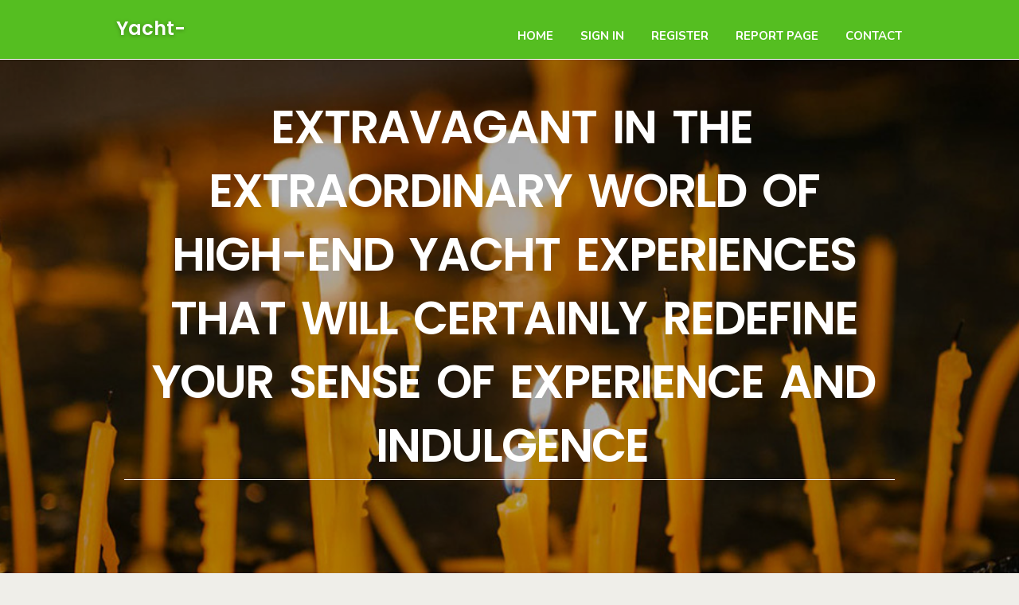

--- FILE ---
content_type: text/html; charset=UTF-8
request_url: https://yacht-luxury87531.smblogsites.com/26655341/extravagant-in-the-extraordinary-world-of-high-end-yacht-experiences-that-will-certainly-redefine-your-sense-of-experience-and-indulgence
body_size: 5452
content:
<!DOCTYPE html>
<!--[if IE 8]><html class="lt-ie10 lt-ie9 no-js" prefix="og: https://ogp.me/ns#" lang="en"><![endif]-->
<!--[if IE 9]><html class="lt-ie10 no-js" prefix="og: https://ogp.me/ns#" lang="en"><![endif]-->
<!--[if gt IE 9]><!--><html class="no-js" prefix="og: https://ogp.me/ns#" lang="en"><!--<![endif]-->
<head>
<meta charset="utf-8"><meta http-equiv="X-UA-Compatible" content="IE=edge,chrome=1">
<title>Extravagant In The Extraordinary World Of High-End Yacht Experiences That Will Certainly Redefine Your Sense Of Experience And Indulgence</title>
<meta name="viewport" content="width=device-width,initial-scale=1,viewport-fit=cover">
<meta name="msapplication-tap-highlight" content="no">
<link href="https://cloud.smblogsites.com/blog/cdn/style.css" rel="stylesheet">
<meta name="generator" content="smblogsites.com">
<meta name="format-detection" content="telephone=no">
<meta property="og:url" content="https://yacht-luxury87531.smblogsites.com/26655341/extravagant-in-the-extraordinary-world-of-high-end-yacht-experiences-that-will-certainly-redefine-your-sense-of-experience-and-indulgence">
<meta property="og:title" content="Extravagant In The Extraordinary World Of High-End Yacht Experiences That Will Certainly Redefine Your Sense Of Experience And Indulgence">
<meta property="og:type" content="article">
<meta property="og:description" content="Extravagant In The Extraordinary World Of High-End Yacht Experiences That Will Certainly Redefine Your Sense Of Experience And Indulgence">
<meta property="og:site_name" content="smblogsites.com">
<meta property="og:image" content="https://cloud.smblogsites.com/blog/images/img09.jpg">
<link rel="canonical" href="https://yacht-luxury87531.smblogsites.com/26655341/extravagant-in-the-extraordinary-world-of-high-end-yacht-experiences-that-will-certainly-redefine-your-sense-of-experience-and-indulgence" />
<link href="https://cloud.smblogsites.com/favicon.ico" rel="shortcut icon" />
</head>
<body class="layout-01 wtf-homepage">
<div class="wnd-page color-red">

<div id="wrapper">

<header id="header">
<div id="layout-section" class="section header header-01 cf design-01 section-media">
<div class="nav-line initial-state cf wnd-fixed">
<div class="section-inner">
<div class="logo logo-default wnd-font-size-90 proxima-nova">
<div class="logo-content">
<div class="text-content-outer"><span class="text-content"><a class="blog_home_link" href="https://yacht-luxury87531.smblogsites.com"><strong>yacht-luxury87531.smblogsites.com</strong></a></span>
</div></div></div>

<nav id="menu" role="navigation"><div class="menu-not-loaded">

<ul class="level-1"><li class="wnd-active wnd-homepage">
<li><a href="https://smblogsites.com"><span>Home</span></a></li>
<li><a href="https://smblogsites.com/sign-in"><span>Sign In</span></a></li>
<li><a href="https://smblogsites.com/register"><span>Register</span></a></li>
<li><a href="https://smblogsites.com/report"><span>Report page</span></a></li>
<li><a href="https://smblogsites.com/contact"><span>Contact</span></a></li>
</ul><span class="more-text">More</span>
</div>
</nav>
  <span style="width:100px; display:none; height:100px; "><a href="https://smblogsites.com/new-posts?1">1</a><a href="https://smblogsites.com/new-posts?2">2</a><a href="https://smblogsites.com/new-posts?3">3</a><a href="https://smblogsites.com/new-posts?4">4</a><a href="https://smblogsites.com/new-posts?5">5</a></span>

<div id="menu-mobile" class="hidden"><a href="#" id="menu-submit"><span></span>Menu</a></div>

</div>
</div>

</div>
</header>
<main id="main" class="cf" role="main">
<div class="section-wrapper cf">
<div class="section-wrapper-content cf"><div class="section header header-01 cf design-01 section-media wnd-background-image">
<div class="section-bg">
<div class="section-bg-layer wnd-background-image  bgpos-top-center bgatt-scroll" style="background-image:url('https://cloud.smblogsites.com/blog/images/img09.jpg')"></div>
<div class="section-bg-layer section-bg-overlay overlay-black-light"></div>
</div>

<div class="header-content cf">
<div class="header-claim">
<div class="claim-content">
<div class="claim-inner">
<div class="section-inner">
<h1><span class="styled-inline-text claim-borders playfair-display"><span><span>EXTRAVAGANT IN THE EXTRAORDINARY WORLD OF HIGH-END YACHT EXPERIENCES THAT WILL CERTAINLY REDEFINE YOUR SENSE OF EXPERIENCE AND INDULGENCE</span></span></span></h1>
</div></div></div></div>

<a href="" class="more"></a>

</div>
<div class="header-gradient"></div>
</div><section class="section default-01 design-01 section-white"><div class="section-bg">
<div class="section-bg-layer">

</div>
<div class="section-bg-layer section-bg-overlay"></div>
</div>
<div class="section-inner">
<div class="content cf">
<div>
<div class="column-wrapper cf">
<div><div class="column-content pr" style="width:100%;">
<div><div class="text cf design-01">


<div class="text-content">
<h1><font style="font-size:170%">Extravagant In The Extraordinary World Of High-End Yacht Experiences That Will Certainly Redefine Your Sense Of Experience And Indulgence</font></h1>
<h2>Extravagant In The Extraordinary World Of High-End Yacht Experiences That Will Certainly Redefine Your Sense Of Experience And Indulgence</h2>
<h3><em>Blog Article</em></h3>

<p>Content Author-MacKay Langley<br/><br/>Past the Essentials: Special Yacht Rental Experiences You Need To Attempt<br/><br/>Start a journey of indulgence with distinct luxury yacht experiences that will elevate your feeling of high-end and excitement. Indulge yourself with Deluxe Health Spa Cruises, where the mild ocean noises and renewing treatments wait for. Study the midsts of culinary delight with Underwater Eating Experiences, enjoying exquisite meals below the waves. Elevate your adventure with Helicopter Tours From Yachts, overlooking coasts for unequaled views. Get ready to redefine your concept of lush escapades with these special luxury yacht experiences that will leave you desire much more.<br/><br/><h2> Luxury Medical Spa Cruises</h2><br/><br/>Embark on a renewing journey aboard a deluxe health spa cruise ship for an unmatched relaxation experience.  <a href="https://all-inclusive-yacht-chart51503.blogvivi.com/27053409/prepared-to-dive-in-on-an-extravagant-luxury-yacht-experience-discover-the-keys-to-success-and-make-your-dream-voyage-a-fact-with-our-professional-assistance">https://all-inclusive-yacht-chart51503.blogvivi.com/27053409/prepared-to-dive-in-on-an-extravagant-luxury-yacht-experience-discover-the-keys-to-success-and-make-your-dream-voyage-a-fact-with-our-professional-assistance</a>  surrounded by the calming audios of the sea, gentle sea breeze touching your skin, and the warm sun kissing your face.<br/><br/><iframe width="560" height="315" src="https://www.youtube.com/embed/vQlw2pZAKpM" title="YouTube video player" frameborder="0" allow="accelerometer; autoplay; clipboard-write; encrypted-media; gyroscope; picture-in-picture; web-share" allowfullscreen></iframe><br/><br/>On this unique spa cruise ship, indulge in a selection of renewing treatments such as massages, facials, and body wraps, all while being spoiled by expert specialists. Relax in extravagant jacuzzis, saunas, and steam rooms as you cruise to stunning locations.<br/><br/>Let go of all tension and stress as you immerse on your own in this sanctuary of peace on the water. Boost your trip to a new level of serenity and health with a luxury day spa cruise ship that guarantees to invigorate your mind, body, and soul.<br/><br/><h2>Undersea Dining Experiences</h2><br/><br/>Immerse yourself in a cooking experience like nothing else with undersea dining experiences that redefine deluxe and setting. Image yourself bordered by the thrilling marine globe as you delight in a gourmet meal underneath the sea's surface.<br/><br/> <a href="https://grkids.com/pontoon-boat-rentals/">visit the next web site</a> -of-a-kind dining experiences used by choose yacht rentals permit you to dine in style while observing the beauty of underwater life through huge breathtaking home windows. The peace of the deep-sea setting incorporated with elegant food produces an exceptional dining atmosphere that's genuinely extraordinary.<br/><br/>Whether it's a charming supper for two or a special event with close friends, underwater dining experiences give an enchanting and immersive means to enjoy great eating in a truly extraordinary setup.<br/><br/><h2>Helicopter Tours From Yachts</h2><br/><br/>Prepare yourself to elevate your yacht experience with thrilling helicopter trips departing right from the deck. Think of the thrill of taking off from your luxurious yacht and soaring above magnificent coasts or iconic spots.<br/><br/>Helicopter tours from yachts supply a special viewpoint, allowing you to witness awesome sights from over that few have the possibility to experience. Whether you're cruising the Mediterranean or checking out the Caribbean, including a helicopter excursion to your itinerary will undoubtedly create unforgettable memories.<br/><br/>Feel the exhilaration as you take off into the skies, really feeling the wind in your hair and marveling at the appeal below. Ensure to catch these electrifying minutes to value long after your luxury yacht journey has ended.<br/><br/><h2>Verdict</h2><br/><br/>So following time you're trying to find a genuinely unforgettable experience on the water, take into consideration experimenting with one of these special private yacht rental experiences.<br/><br/>Whether you select to indulge in a high-end health spa cruise ship, dine undersea, or take a helicopter excursion from the deck of a yacht, the opportunities are countless.<br/><br/>Besides, life is too brief for normal journeys - why not make your next one extraordinary?<br/><br/><br/><img src='https://cdn.business2community.com/wp-content/uploads/2012/05/Summer-Vacation.jpg' width='533' border='0'></div><br><br><br><br><div align='center'></p>
<a href="https://remove.backlinks.live" target="_blank">Report this page</a>
</div>

<div style="display:none"><a href="https://eduardotwyxv.smblogsites.com/39069991/hei-szlig-e-teenyschlampe-steht-auf-facial">1</a><a href="https://robertvdsh250553.smblogsites.com/39069990/rebahin-the-enigma-unveiled">2</a><a href="https://nationalgallerysingapore122109.smblogsites.com/39069989/national-gallery-singapore-110-51">3</a><a href="https://minabist641965.smblogsites.com/39069988/un-campo-deportivo-profesional-con-losetas-de-caucho-reciclado">4</a><a href="https://nytvkfyqlj.smblogsites.com/39069987/%E7%BB%88%E6%9E%81%E5%AE%89%E5%85%A8%E6%8C%87%E5%8D%97-signal%E4%B8%8B%E8%BD%BD%E4%B8%8E%E9%83%A8%E7%BD%B2%E5%85%A8%E6%B5%81%E7%A8%8B%E6%B7%B1%E5%BA%A6%E8%A7%A3%E6%9E%90">5</a><a href="https://donovanrfqdn.smblogsites.com/39069986/validating-evaluation-techniques-and-judgements-under-the-srto-2025">6</a><a href="https://web-development-in-rawalp69122.smblogsites.com/39069985/considerations-to-know-about-web-development-service-in-rawalpindi">7</a><a href="https://nanapjud939377.smblogsites.com/39069984/converting-thoughts-into-articles-a-newbie-s-manual-to-web-text-production">8</a><a href="https://wholesale-research-chemic76654.smblogsites.com/39069983/research-chemicals-for-sale-online-can-be-fun-for-anyone">9</a><a href="https://pg30blackjack73837.smblogsites.com/39069982/kh%C3%A1m-ph%C3%A1-789club-casino-mini-game-t%E1%BB%B7-l%E1%BB%87-tr%E1%BA%A3-th%C6%B0%E1%BB%9Fng-h%E1%BA%A5p-d%E1%BA%ABn">10</a><a href="https://aliviakimy359946.smblogsites.com/39069981/b%C3%B9ng-n%E1%BB%95-c%E1%BA%A3m-x%C3%BAc-c%C3%A1-c%C6%B0%E1%BB%A3c-t%E1%BA%A1i-88i-on-line-casino">11</a><a href="https://cesardpcwn.smblogsites.com/39069980/what-eb5-requirements-for-investors-mean-for-your-long-term-investment-goals">12</a><a href="https://trevorckuiy.smblogsites.com/39069979/efficacy-of-chiropractor-spine-adjustment">13</a><a href="https://babyjeeterswholesale26924.smblogsites.com/39069978/baby-jeeters-wholesale">14</a><a href="https://daltonaxhov.smblogsites.com/39069977/the-2-minute-rule-for-relaxation-gummies">15</a></div>

</div></div></div></div></div></div></div></div>
</section>
</div></div>

</main>
<footer id="footer" class="cf">
<div class="section-wrapper cf">
<div class="section-wrapper-content cf"><div class="section footer-01 design-01 section-white">
<div class="section-bg">
<div class="section-bg-layer">
</div>
<div class="section-bg-layer section-bg-overlay"></div>
</div>

<div class="footer-columns">

<div class="section-inner">
<div class="column-box column-content pr">
<div class="content cf wnd-no-cols">
<div>
<div class="text cf design-01">

<div class="form block cf design-01">
<form action="" method="post" _lpchecked="1">
<fieldset class="form-fieldset">
<div><div class="form-input form-text cf wnd-form-field wnd-required">
<label for="field-wnd_ShortTextField_297219"><span class="inline-text"><span>Your Name</span></span></label>
<input id="field-wnd_ShortTextField_297219" name="wnd_ShortTextField_297219" required="" value="" type="text" maxlength="150">
</div><div class="form-input form-email cf wnd-form-field wnd-required">
<label for="field-wnd_EmailField_792175"><span class="inline-text"><span>Email</span></span></label>
<input id="field-wnd_EmailField_792175" name="wnd_EmailField_792175" required="" value="@" type="email" maxlength="255">
</div><div class="form-input form-textarea cf wnd-form-field">
<label for="field-wnd_LongTextField_298580"><span class="inline-text"><span>Comment</span></span></label>
<textarea rows="5" id="field-wnd_LongTextField_298580" name="wnd_LongTextField_298580" placeholder="Enter your comment..."></textarea>
</div></div>
</fieldset>
<div class="form-submit cf button-01"><button type="submit" name="send" value="wnd_FormBlock_859870"><span class="text">Submit</span></button></div>
</form>

</div></div></div></div></div>

<div class="column-box column-content pr">
<div class="content cf wnd-no-cols">
<div>
<div class="text cf design-01">
<div class="text-content"><h1>Comments</h1>

<h2>Unique visitors</h2>
<p>609 Visitors</p>
<h2>Report page</h2>
<p><a href="https://smblogsites.com/report" target="_blank" rel="nofollow" >Report website</a></p>
<h2>Contact Us</h2>
<p><a href="https://smblogsites.com/contact" target="_blank" rel="nofollow" >Contact</a></p>
</div></div></div></div></div>

<div class="column-box column-content pr">
<div class="map block design-01" style="margin-left:0%;margin-right:0%;">
<div class="map-content" id="wnd_MapBlock_872894_container" style="position:relative;padding-bottom:97.67%;">

</div>
</div>
</div>
</div>
<div class="background-stripe"></div>
</div>
    

<div class="footer-line">
<div class="section-inner">
<div class="footer-texts">
<div class="copyright cf">
<div class="copyright-content">
<span class="inline-text">
<span>© 2025&nbsp;All rights reserved</span>
</span>
</div>
</div>
<div class="system-footer cf">
<div class="system-footer-content"><div class="sf">
<div class="sf-content">Powered by <a href="https://smblogsites.com" rel="nofollow" target="_blank">smblogsites.com</a></div>
</div></div>
</div>
</div>
<div class="lang-select cf">
</div></div></div></div></div></div>

</footer>
</div>
</div>
<div id="fe_footer">
<span style="display: none;"><a href="https://smblogsites.com/forum">forum</a></span>
<div id="fe_footer_left"><a href="https://smblogsites.com/register" target="_blank">Make a website for free</a></div><a id="fe_footer_right" href="https://smblogsites.com/sign-in" target="_blank">Webiste Login</a>
</div>
<script defer src="https://static.cloudflareinsights.com/beacon.min.js/vcd15cbe7772f49c399c6a5babf22c1241717689176015" integrity="sha512-ZpsOmlRQV6y907TI0dKBHq9Md29nnaEIPlkf84rnaERnq6zvWvPUqr2ft8M1aS28oN72PdrCzSjY4U6VaAw1EQ==" data-cf-beacon='{"version":"2024.11.0","token":"e6faff2813c842c18fe8ce09d5331a32","r":1,"server_timing":{"name":{"cfCacheStatus":true,"cfEdge":true,"cfExtPri":true,"cfL4":true,"cfOrigin":true,"cfSpeedBrain":true},"location_startswith":null}}' crossorigin="anonymous"></script>
</body>
</html>